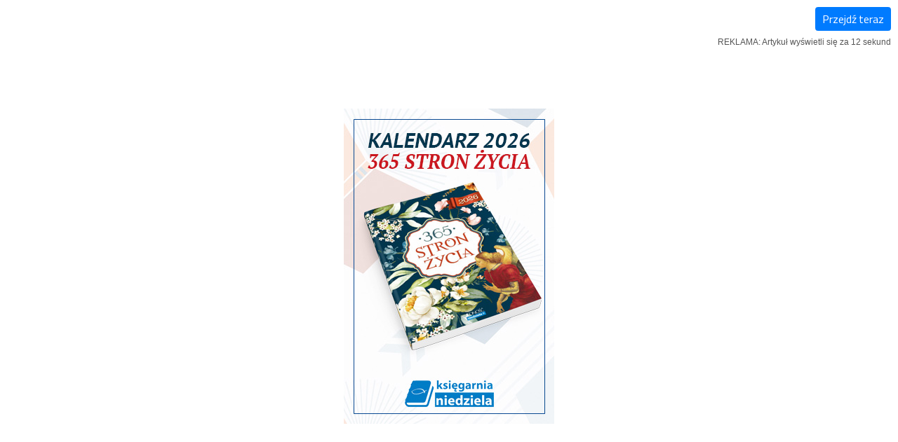

--- FILE ---
content_type: text/html; charset=utf-8
request_url: https://www.google.com/recaptcha/api2/aframe
body_size: 268
content:
<!DOCTYPE HTML><html><head><meta http-equiv="content-type" content="text/html; charset=UTF-8"></head><body><script nonce="F4olzpq3FYXTKDak2v6IUQ">/** Anti-fraud and anti-abuse applications only. See google.com/recaptcha */ try{var clients={'sodar':'https://pagead2.googlesyndication.com/pagead/sodar?'};window.addEventListener("message",function(a){try{if(a.source===window.parent){var b=JSON.parse(a.data);var c=clients[b['id']];if(c){var d=document.createElement('img');d.src=c+b['params']+'&rc='+(localStorage.getItem("rc::a")?sessionStorage.getItem("rc::b"):"");window.document.body.appendChild(d);sessionStorage.setItem("rc::e",parseInt(sessionStorage.getItem("rc::e")||0)+1);localStorage.setItem("rc::h",'1769222982241');}}}catch(b){}});window.parent.postMessage("_grecaptcha_ready", "*");}catch(b){}</script></body></html>